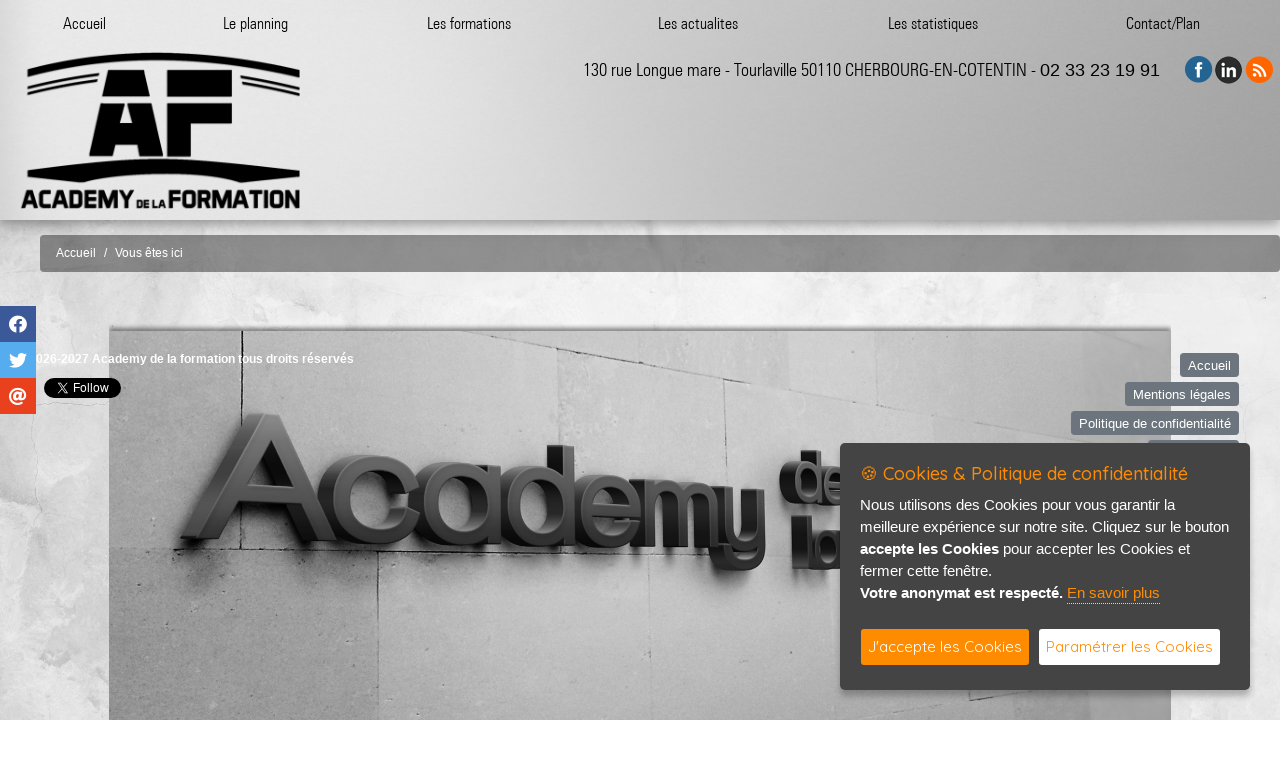

--- FILE ---
content_type: text/html; charset=ISO-8859-1
request_url: https://depformation.com/index.php?lien=12&slien=47&lg=1
body_size: 10611
content:

<!DOCTYPE html PUBLIC "-//W3C//DTD HTML 4.01 Transitional//EN"
 "http://www.w3.org/TR/html4/loose.dtd">

<html>

<head prefix=
    "og: http://ogp.me/ns# 
     fb: http://ogp.me/ns/fb# 
     product: http://ogp.me/ns/product#">
	 
<title> - Academy de la formation centre securite cherbourg prevention travail habilitation ssiap sauveteur secourisme sst prap evacuation epi esi habilitation electrique et mecanique apr francaise sia apr contractor self defense stage de tir secourisme de combat medic CACES conduite engin travaux en hauteur et port du harnais depformation</title>

<meta http-equiv="Content-Type" content="text/html; charset=iso-8859-1">
<meta http-equiv="X-UA-Compatible" content="IE=edge,chrome=1">
<meta name="viewport" content="width=device-width, initial-scale=1">
<link rel="shortcut icon" href="design/999/favicon.png" />

<meta property="og:type" content="website" />
			<meta property="og:title" content=" - Academy de la formation centre securite cherbourg prevention travail habilitation ssiap sauveteur secourisme sst prap evacuation epi esi habilitation electrique et mecanique apr francaise sia apr contractor self defense stage de tir secourisme de combat medic CACES conduite engin travaux en hauteur et port du harnais depformation" />
			<meta property="og:url" content="https://depformation.com/index.php?lien=12&slien=47&lg=1" />
			<meta property="og:description" content="dep centre de formation academy cherbourg prevention recyclage en securite de la personne ou de l'en" />
			<meta property="og:locale" content="fr_FR" />
			<meta property="og:site_name" content=" - Academy de la formation centre securite cherbourg prevention travail habilitation ssiap sauveteur secourisme sst prap evacuation epi esi habilitation electrique et mecanique apr francaise sia apr contractor self defense stage de tir secourisme de combat medic CACES conduite engin travaux en hauteur et port du harnais depformation" />
			<meta name="twitter:card" content="summary_large_image" />
			<meta name="twitter:title" content=" - Academy de la formation centre securite cherbourg prevention travail habilitation ssiap sauveteur secourisme sst prap evacuation epi esi habilitation electrique et mecanique apr francaise sia apr contractor self defense stage de tir secourisme de combat medic CACES conduite engin travaux en hauteur et port du harnais depformation" />
			<meta name="twitter:description" content="dep centre de formation academy cherbourg prevention recyclage en securite de la personne ou de l'en" />
			<meta name="twitter:image" content="" />
			<meta name="twitter:url" content="https://depformation.com/index.php?lien=12&slien=47&lg=1" />
<meta name="description" content="dep centre de formation academy cherbourg prevention recyclage en securite de la personne ou de l'entreprise incendie ssiap manutention self defense stage de tir en republique tcheque apr medic sauveteur secourisme CACES conduite engin  sst geste et posture echafaudage amiante prap">
<meta name="keywords" content="dep centre de formation cherbourg securite prevention travail habilitation ssiap CACES conduite engin sauveteur sst secourisme prap evacuation epi esi habilitation electrique et mecanique apr francaise sia apr contractor self defense stage de tir secourisme de combat medic travaux en hauteur et port du harnais">
<meta name="subject" content="dep centre de formation cherbourg apse CACES conduite engin palpation apr sia contractor ssiap 1 epi esi evacuation port de l'appareil respiratoire isolant epi esi habilitation electrique ho bo hov be bs br bc cqp aps recyclage">
<meta name="audience" content="general">
<meta name="classification" content="Academy de la formation prevention recyclage en securite de la personne ou de l'entreprise incendie ssiap manutention self defense stage de tir en republique tcheque apr medic geste et posture echafaudage amiante prap CACES conduite engin ">
<meta name="copyright" content="Academy de la Formation - Dep Formation tous droits réservés">
<meta name="expires" content="never">
<meta name="robots" content="follow">
<meta name="rating" content="general">
<meta name="language" content="">



<!-- JQUERY-->
	<script src="js/jquery-1.12.1.min.js" type="text/javascript"></script>

<!-- Barre Share -->
		<link href="modules/barreshare/css/super-sidebar.css" type="text/css" rel="stylesheet">
	
	<link href="modules/barreshare/font-awesome/css/all.min.css" type="text/css" rel="stylesheet">
	<script src="modules/barreshare/js/jquery-3.4.1.min.js" type="text/javascript"></script>
	<script src="modules/barreshare/js/velocity.min.js" type="text/javascript"></script>
	
	<script src="modules/barreshare/js/jquery.super-sidebar.js" type="text/javascript"></script>	


<!-- Lightbox -->
<link rel="stylesheet" type="text/css" href="modules/lightbox/css/lightcase.css">
<script type="text/javascript" src="modules/lightbox/js/lightcase.js"></script>
<script type="text/javascript" src="js/jquery.events.touch.min.js"></script>

<script type="text/javascript">
	jQuery(document).ready(function($) {
		$('a[data-rel^=lightcase]').lightcase({
			transition: 'fadeInline',
			showSequenceInfo: true,
			showTitle: true,
			swipe: true,
			slideshow: false,
			maxWidth: '95%',
			maxHeight: null,
			forceWidth: false,
			forceHeight: false,
			speedIn: '100',
			speedOut: '80'
			
		});
		$('.galerie, .lightfancygal, .light').lightcase({
			transition: 'fadeInline',
			showSequenceInfo: false,
			showTitle: false,
			swipe: true
		});
		$('.texteopen').lightcase({
			transition: 'fadeInline',
			showSequenceInfo: false,
			showTitle: false,
			swipe: true
		});
	});
</script>

<!-- Range cursor form -->
<link href='modules/range/css/jquery.range.css' rel='stylesheet' />
<script type="text/javascript" src='modules/range/js/jquery.range.js'></script>

<!-- Bootstrap CSS -->
    <link rel="stylesheet" href="modules/bootstrap/css/bootstrap.css">
	<link rel='stylesheet' href='https://cdnjs.cloudflare.com/ajax/libs/bootstrap-select/1.6.2/css/bootstrap-select.min.css'>
    <link rel="stylesheet" href="modules/bootstrap/flags/css/flag-icon.min.css">


<style type="text/css">
	<!--
.tabpro {
	border: solid 1px #FFFFFF;
}

.tabligne {
	border: 0px 0px 0px 0px;
}
	-->
</style><link rel="stylesheet" href="css/espritsite.css" type="text/css">

	
<!-- JQUERY -->
	<script src="js/jquery.cookie.js"></script>


<!-- Menu new -->
	<link rel="stylesheet" type="text/css" media="all" href="modules/menu-new/css/webslidemenu.css" />
<link rel="stylesheet" href="modules/menu-new/css/font-awesome.min.css" />
	
<!-- Fonctions de bases -->
	<!-- Fonctions Diverses -->	
	<script type="text/javascript">
	// Fade de l'affichage principal au chargement
		$(function(){
			$( "#principal" ).hide();
			$( "#principal" ).fadeIn( 1800 );
		});
		
	// Hover Rebond de 4px
		$(document).ready(function () {
			$(".anime-link").mouseover(function() {
				var e = this;
				$(e).stop().animate({ marginTop: "-4px" }, 250, function() { $(e).animate({ marginTop: "-2px" }, 250); });
			});
			$(".anime-link").mouseout(function() {
				var e = this;
				$(e).stop().animate({ marginTop: "3px" }, 250, function() { $(e).animate({ marginTop: "0px" }, 250); });
			});
		});	
		
	// Hover Rebond de 8px
		$(document).ready(function () {
			$(".anime-link-large").mouseover(function() {
				var e = this;
				$(e).stop().animate({ marginTop: "-8px" }, 250, function() { $(e).animate({ marginTop: "-4px" }, 250); });
			});
			$(".anime-link-large").mouseout(function() {
				var e = this;
				$(e).stop().animate({ marginTop: "5px" }, 250, function() { $(e).animate({ marginTop: "0px" }, 250); });
			});
		});
		
	// Hover Rebond de 20px
		$(document).ready(function () {
			$(".anime-link-20").mouseover(function() {
				var e = this;
				$(e).stop().animate({ marginTop: "-20px" }, 250, function() { $(e).animate({ marginTop: "-10px" }, 250); });
			});
			$(".anime-link-20").mouseout(function() {
				var e = this;
				$(e).stop().animate({ marginTop: "15px" }, 250, function() { $(e).animate({ marginTop: "0px" }, 250); });
			});
		});
		
	// Hover Rebond droite de 8px
		$(document).ready(function () {
			$(".anime-link-large-d").mouseover(function() {
				var e = this;
				$(e).stop().animate({ marginLeft: "35px" }, 250, function() { $(e).animate({ marginLeft: "30px" }, 250); });
			});
			$(".anime-link-large-d").mouseout(function() {
				var e = this;
				$(e).stop().animate({ marginLeft: "15px" }, 250, function() { $(e).animate({ marginLeft: "20px" }, 250); });
			});
		});
		
	// Faire clignoter un element	
		$(document).ready(function(){
		  blink();
		});
	   
		function blink(){
		  $(".clignotement").animate({opacity:0.3},1000).animate({opacity:1}, 1000);
		  var cligno = setTimeout("blink()",2000);
		}
		
	// DÃ©sactivation du scroll sur street view modules/formulaire/map.php
	  $( document ).ready(function() {

			$('.google_street').mouseleave(function(e) {
				$('#iframestreetview').css("pointer-events", "none"); 
			});

			$('.google_street').click(function(e) {
				$('#iframestreetview').css("pointer-events", "auto");
			});

	  });
		
	</script>

	
   	<style type="text/css">
		#principal {
			display: none;
		}
	</style>
	
	<script>
		/* Position automatique du menu (pb d'actualisation) >> position manuelle
			var positionElementInPage = $('#menunew').offset().top;
			$( window ).resize(function() {
				positionElementInPage = $('#menunew').offset().top;
			});
		*/
		// Position du menu Ã  partir du haut (manuelle) - dÃ©clanchement de la fixation en px
		positionElementInPage = '170';
		
		$(window).scroll(
			function() {
				if ($(window).scrollTop() > positionElementInPage) {
					// fixed
					$('#menunew').addClass("fixedTop");
					$('#fond_headid').addClass("fond_head_scroll");
				} else {
					// unfixed
					$('#menunew').removeClass("fixedTop");
					$('#fond_headid').removeClass("fond_head_scroll");
				}
			}
		 
		  );
	</script>	
	
<!-- Font Awesome -->
	<link type="text/css" href="css/fonts/fontawesome/font-awesome.min.css" rel="stylesheet" />
	
	
<!-- Fancy Master -->
	<link href='modules/fancymaster/css/jquery.fancybox.css' rel='stylesheet' />
<script type="text/javascript" src='modules/fancymaster/js/jquery.fancybox.js'></script>
	
<!-- INFO BULLE 100% COMPATIBLE-->
	<script type="text/javascript" src="js/gfbulle.js"></script>	

	
<!-- Module ui -->
	<link type="text/css" href="css/theme-blacktie/jquery-ui.min.css" rel="stylesheet" />	
	<script type="text/javascript" src="css/theme-blacktie/jquery-ui.min.js"></script>
	<script type="text/javascript">
		$(function(){

			// Accordion
			$("#accordion").accordion({ header: "h3" });

			// Tabs
			$('#tabs').tabs({
				select: function(event, ui) {
			        var url = $.data(ui.tab, 'load.tabs');
			        if( url ) {
			            location.href = url;
			            return false;
			        }
			        return true;
			    }
			});


			// Dialog			
			$('#dialog').dialog({
				autoOpen: false,
				width: 600,
				buttons: {
					"Ok": function() { 
						$(this).dialog("close"); 
					}, 
					"Cancel": function() { 
						$(this).dialog("close"); 
					} 
				}
			});
			
			// Dialog Link
			$('#dialog_link').click(function(){
				$('#dialog').dialog('open');
				return false;
			});

			// Datepicker
			$('.datepicker').datepicker({
				inline: true,
				dateFormat: 'dd/mm/yy',
				timeText: 'Heure',
				hourText: 'Heure',
				minuteText: 'Minute',
				secondText: 'Seconde',
				currentText: 'Maintenant',
				closeText: 'Ok',
				hourGrid: 4,
				minuteGrid: 10,
				stepMinute: 10
			});
			
			// Datepicker en francais
			$.datepicker.regional['fr'] = {
				prevText: '< Précédent.',
				nextText: 'Suivant >',
				monthNames: ['Janvier','Février','Mars','Avril','Mai','Juin',
				'Juillet','Août','Septembre','Octobre','Novembre','Décembre'],
				monthNamesShort: ['Jan','Fév','Mar','Avr','Mai','Jun',
				'Jui','Aou','Sep','Oct','Nov','Déc'],
				dayNames: ['Dimanche','Lundi','Mardi','Mercredi','Jeudi','Vendredi','Samedi'],
				dayNamesShort: ['Dim','Lun','Mar','Mer','Jeu','Ven','Sam'],
				dayNamesMin: ['Di','Lu','Ma','Me','Je','Ve','Sa'],
				weekHeader: 'We',
				firstDay: 1,
				isRTL: false,
				showMonthAfterYear: false,
			};
			$.datepicker.setDefaults($.datepicker.regional['fr']);

			
			// Slider
			$('#slider').slider({
				range: true,
				values: [17, 67]
			});
			
			// Progressbar
			$("#progressbar").progressbar({
				value: 20 
			});
			
			//hover states on the static widgets
			$('#dialog_link, ul#icons li').hover(
				function() { $(this).addClass('ui-state-hover'); }, 
				function() { $(this).removeClass('ui-state-hover'); }
			);
			
			// Button
			$(".bt_ui, #button, .button, .buttonp").button();
			$(".button_over, .button_over10, .button_over12, .button_over14, .button_over16").button();
			$(".button8, .button9, .button10, .button11, .button12, .button13, .button14, .button15, .button16, .button17, .button18, .button22").button();

			$("a.button_over, a.button_over12, a.button_over14, a.button_over16").addClass('ui-state-active');
			$('a.button_over, a.button_over12, a.button_over14, a.button_over16').mouseover(function(){	$(this).removeClass('ui-state-active');	}).mouseout(function(){	$(this).addClass('ui-state-active'); });
			
			$("a.button_disable, a.button_disable12, a.button_disable14, a.button_disable16").addClass('ui-state-disabled');
			$('a.button_disable, a.button_disable12, a.button_disable14, a.button_disable16').mouseover(function(){ $(this).removeClass('ui-state-disabled'); }).mouseout(function(){ $(this).addClass('ui-state-disabled'); });
			
			$( ".but_typeaff_liste" ).button({ icons: { primary: "ui-icon-grip-solid-horizontal" }, text: true });
			$( ".but_typeaff_grille" ).button({ icons: { primary: "ui-icon-contact" }, text: true });
			
			$( ".but_typeaff_liste_actif" ).button({ icons: { primary: "ui-icon-grip-solid-horizontal" }, text: true });
			$( ".but_typeaff_grille_actif" ).button({ icons: { primary: "ui-icon-contact" }, text: true });
			$( ".but_typeaff_liste_actif" ).addClass('ui-state-active');
			$( ".but_typeaff_liste_actif" ).mouseover(function(){	$(this).removeClass('ui-state-active');	}).mouseout(function(){	$(this).addClass('ui-state-active'); });
			$( ".but_typeaff_grille_actif" ).addClass('ui-state-active');
			$( ".but_typeaff_grille_actif" ).mouseover(function(){	$(this).removeClass('ui-state-active');	}).mouseout(function(){	$(this).addClass('ui-state-active'); });

		
		});
	</script>
	<style type="text/css">
		.buttonp { font-size:10px; color:#FFFFFF; }
		.bt_ui, #button, .button { font-size:12px; }
		.button8 { font-size:8px; }	.button9 { font-size:9px; }	.button10 { font-size:10px; } .button11 { font-size:11px; }	.button12 { font-size:12px; } .button13 { font-size:13px; } .button14 { font-size:14px; } .button15 { font-size:15px; }
		.button16 { font-size:16px; } .button17 { font-size:17px; } .button18 { font-size:18px; } .button22 { font-size:22px; }
		.button_over { font-size:12px; } .button_over10 { font-size:10px; } .button_over12 { font-size:12px; } .button_over14 { font-size:14px; } .button_over16 { font-size:16px; }
		.size10 { font-size:10px; }	.size11 { font-size:10px; }	.size12 { font-size:12px; } .size14 { font-size:14px; } .size16 { font-size:16px; } .size18 { font-size:18px; }
		.size13 { font-size:13px; }	.size15 { font-size:15px; }	.size17 { font-size:17px; } .size19 { font-size:19px; } .size20 { font-size:20px; } .size21 { font-size:21px; }
		.ui-datepicker { font-size: 12px !important; } 
	</style>

<!-- Background -->


	<script type="text/javascript" src="modules/vegas/jquery.vegas.js"></script>
	<link rel="stylesheet" type="text/css" href="modules/vegas/jquery.vegas.css" />
	<script type="text/javascript">
	$(function() {
		$.vegas({
			src:'/design/999/fond_beton.jpg',
			fade:3000
		});
		/*
		$.vegas('overlay', {
			src:'/css/vegas-overlays/01.png',
			opacity:0.1
		});
		*/
	});
	</script>

<!-- Mosaique -->
		<link rel="stylesheet" type="text/css" href="modules/mosaique/css/grid-accordion.min.css" />
		<link rel="stylesheet" type="text/css" href="modules/mosaique/css/grid-accordion-resp.css" />
		<link href='https://fonts.googleapis.com/css?family=Open+Sans:400,600' rel='stylesheet' type='text/css'>

		
		
		<script type="text/javascript" src="modules/mosaique/js/jquery.gridAccordion.min.js"></script>
		<script type="text/javascript">
			jQuery(document).ready(function($) {
				// instantiate the accordion
				$('').gridAccordion({
					width: "100%",
					height: 700,
					responsiveMode: 'auto',
					openedPanelWidth: 'auto',
					openedPanelHeight: 'auto',
					closePanelsOnMouseOut: false,
					autoplay: false,
					mouseWheel: false,
					openPanelOn: 'click',
					touchSwipe: false,
					openPanelDuration: 400
				});

				// change the responsive mode
				$('.controls a').click(function(event) {
					event.preventDefault();

					if ($(this).hasClass('auto')) {
						// change the responsive mode to 'auto' and remove the 'custom-responsive' class
						$('').removeClass('custom-responsive');
						$('').gridAccordion('responsiveMode', 'auto');

						// change the arrows' visibility
						$('.auto-arrow').show();
						$('.custom-arrow').hide();
					} else if ($(this).hasClass('custom')) {
						// change the responsive mode to 'custom' and add the 'custom-responsive' 
						// class in order to use it as a reference in the CSS code
						$('').addClass('custom-responsive');
						$('').gridAccordion('responsiveMode', 'custom');

						// change the arrows' visibility
						$('.custom-arrow').show();
						$('.auto-arrow').hide();
					}
				});
			});
		</script>

<!-- Cookieconsent -->
    <script type="text/javascript" src="modules/cookiergpd/cookiergpd.js"></script>
    <script type="text/javascript">
    var options = {
		cookieTypes: [

			{
				type: 'Analytics',
				value: 'analytics',
				description: 'Cookies servant à l&#039;analyse du trafic sur notre site, votre anonymat est respecté, il n&#039;y a aucun stockage d&#039;adresse IP.'
			}
		],
        title: '&#x1F36A; Cookies & Politique de confidentialité',
        message: 'Nous utilisons des Cookies pour vous garantir la meilleure expérience sur notre site. Cliquez sur le bouton <b>accepte les Cookies</b> pour accepter les Cookies et fermer cette fenêtre.<br /><b>Votre anonymat est respecté.</b>',
        delay: 600,
        expires: 1,
        link: '#privacy',
        onAccept: function(){
            var myPreferences = $.fn.ihavecookies.cookie();
            console.log('Les paramètres sont enregistrés...');
            console.log(myPreferences);
        },
        uncheckBoxes: true,
        acceptBtnLabel: 'J&#039;accepte les Cookies',
		advancedBtnLabel: 'Paramétrer les Cookies',
        moreInfoLabel: 'En savoir plus',
		link: 'index.php?lien=pc',
        cookieTypesTitle: 'Selectionnez les Cookies que vous voulez accepter',
        fixedCookieTypeLabel: 'Essentiel',
        fixedCookieTypeDesc: 'Cookies essentiels au bon fonctionnement du site internet.'
    }

    $(document).ready(function() {
        $('body').ihavecookies(options);

        /*if ($.fn.ihavecookies.preference('marketing') === true) {
            console.log('This should run because marketing is accepted.');
        }*/

        $('#ihavecookiesBtn').on('click', function(){
            $('body').ihavecookies(options, 'reinit');
        });
    });

    </script>
    <link href="https://fonts.googleapis.com/css?family=Roboto+Slab|Quicksand:400,500" rel="stylesheet">
    <link href="modules/cookiergpd/cookiergpd.css" rel="stylesheet">



<!-- Calendrier -->
        <link href='modules/calendrier/fullcalendar/fullcalendar.css' rel='stylesheet' />
        <link href='modules/calendrier/fullcalendar/fullcalendar.print.css' rel='stylesheet' media='print' />
        <script type="text/javascript" src='modules/calendrier/fullcalendar/fullcalendar.min.js'></script>
		


<!-- CSS ESPRITSITE -->
	<link type="text/css" href="css/media.css" rel="stylesheet" />
	
<!-- CSS PERSO ESPRITSITE -->

<style type="text/css">


body {
	/*background-color: #FFFFFF;*/
	font-family:verdana;
}


#head {
	/*background-color: #FFFFFF;*/
	position: relative;
	margin:0px;
	padding:0px;
}

/*
#head .container-head-perso {
	width: 100%;
	height: 180px;
	/*background:url(design/999/fond_head.png) no-repeat center;*/
	/*background-size: 100% 200px;*/
	/*
	background-position: 50% 50%;
	background: rgba(40, 40, 40, 0.2);
	.filter:progid:DXImageTransform.Microsoft.gradient(startColorstr=#ccFFFFFF, endColorstr=#ccFFFFFF);
	filter:progid:DXImageTransform.Microsoft.gradient(startColorstr=#ccFFFFFF, endColorstr=#ccFFFFFF)\9;
}
*/

#head .recherche-container {
	z-index: 1000001;
	right: 0px;
	top: 0px;
	padding:6px 8px 7px 8px;
	background: rgba(40, 40, 40, 0.7);
	.filter:progid:DXImageTransform.Microsoft.gradient(startColorstr=#ccFFFFFF, endColorstr=#ccFFFFFF);
	filter:progid:DXImageTransform.Microsoft.gradient(startColorstr=#ccFFFFFF, endColorstr=#ccFFFFFF)\9;
}

.rond {
	border-radius:          0px 0px 3px 3px;
	-moz-border-radius:     0px 0px 3px 3px;
	-webkit-border-radius:  0px 0px 3px 3px;	
}

#head .fond_head {
	position: absolute;
	padding:0px;
	z-index: 998;
	width:100%;
	background:url(design/999/fond_head.jpg) no-repeat center;
	background-size: 100% 100%;
	background-position: 50% 0%;
	/*background: rgba(255, 255, 255, 0.7);
	.filter:progid:DXImageTransform.Microsoft.gradient(startColorstr=#ccFFFFFF, endColorstr=#ccFFFFFF);
	filter:progid:DXImageTransform.Microsoft.gradient(startColorstr=#ccFFFFFF, endColorstr=#ccFFFFFF)\9;*/
	box-shadow: 0 4px 8px 0 rgba(0, 0, 0, 0.2), 0 6px 20px 0 rgba(0, 0, 0, 0.19);
}

#head .perso_head {
	position: relative;
	margin: 0px auto 0px auto; /* centre le contenu */
	width: 100%;
}

#head .logo_aff {
	position: absolute;
	padding:0px;
	z-index: 999;
}

#head .logo2_aff {
	position: absolute;
	padding:0px;
	z-index: 999;
}

#head .info_head {
	position: absolute;
	padding:0px;
	z-index: 999;
	color:#000;
	font-size: 18px;
	font-family: Zurichlight;
}

#head .info_head a {
	color:#000;	
}

#head .menu_langue {
	position: absolute;
	padding:0px;
}

#head .menu-new-container {
	position: relative;
	margin: 0px auto 0px auto; /* centre le contenu */
	max-width: 1260px;
}

#head .menu-new {
	display: block;
	position: absolute;
	z-index: 999;
}

#head .menu-new {
	right:0px;
	transition:0.3s;
	margin: 60px 0px 0px 0px;
	height: 48px;
}
	.fixedTop{
		background: rgba(255, 255, 255, 0.95);
		.filter:progid:DXImageTransform.Microsoft.gradient(startColorstr=#ccFFFFFF, endColorstr=#ccFFFFFF);
		filter:progid:DXImageTransform.Microsoft.gradient(startColorstr=#ccFFFFFF, endColorstr=#ccFFFFFF)\9;
		box-shadow: 0 4px 8px 0 rgba(0, 0, 0, 0.2), 0 6px 20px 0 rgba(0, 0, 0, 0.19);
		transition:0.3s;
		position: fixed!important;
		top:-5px!important;
		margin: 0px 0px 0px 0px!important;
		width: 100%!important;
		margin-left: auto!important;
		margin-right: auto!important;
	}
	
	.fond_head_scroll {
		position: absolute;
		padding:0px;
		z-index: 999;
		width:100%;
		height:48px;
		background: rgba(255, 255, 255, 0.0);
		.filter:progid:DXImageTransform.Microsoft.gradient(startColorstr=#ccFFFFFF, endColorstr=#ccFFFFFF);
		filter:progid:DXImageTransform.Microsoft.gradient(startColorstr=#ccFFFFFF, endColorstr=#ccFFFFFF)\9;
	}

#foot {
	height: 600px;
	position: fixed;
	left: 0;
	bottom: -600px;
	background:url(design/999/fond_foot.png) no-repeat center;
	background-size: 100% auto;
	background-position: 50% 0px;
	margin: 30px 0px 0px 0px;
	/*background: rgba(0, 0, 0, 0.5);
	.filter:progid:DXImageTransform.Microsoft.gradient(startColorstr=#ccFFFFFF, endColorstr=#ccFFFFFF);
	filter:progid:DXImageTransform.Microsoft.gradient(startColorstr=#ccFFFFFF, endColorstr=#ccFFFFFF)\9;*/
	padding:0px;
}

.foot {
	padding: 20px 0px 0px 0px;
	padding-bottom:5px;
	/*background: rgba(40, 40, 40, 0.2);
	.filter:progid:DXImageTransform.Microsoft.gradient(startColorstr=#ccFFFFFF, endColorstr=#ccFFFFFF);
	filter:progid:DXImageTransform.Microsoft.gradient(startColorstr=#ccFFFFFF, endColorstr=#ccFFFFFF)\9;*/	
}

#foot .signature-container {
	margin: 0px 0px 0px -63px;
	bottom:15px;
	left: 50%;
	width:126px;
}
#foot .div-cls {
	margin-top:330px;
}

/* Marge Barre Share */
	.main-bg {
		padding-left:40px;
	}

.calendrier {
	margin: 0px auto 0px auto; /* centre le contenu */
	width: 100%;
	max-width: 1000px;
}

.social {
	z-index:999;	
}

.wall {
	margin-top:30px;
	margin-bottom:20px;
}
.pleine_page_container {
	padding: 0px 0px 40px 0px;
}

.pleine_page {
	position: relative;
	margin: 0px auto 0px auto; /* centre le contenu */
	width:90%;
	height:62vh; /* hauteur du vide */
	
}

.pleine_page .fleche_bas {
	display: block;
	position: absolute;
	left:0px;
	right:0px;
	bottom:20px;
	cursor: pointer;
	
}




/* Redacteur config fond texte 

.reda_texte2, .reda_texte1, .reda_texte3, .reda_texte5, .reda_galerie5 {
	background-color:#E9ECEF;
	border-radius:          4px 4px 4px 4px;
	-moz-border-radius:     4px 4px 4px 4px;
	-webkit-border-radius:  4px 4px 4px 4px;
}
.champ_texte2, .champ_texte1, .champ_texte3, .champ_texte5 {
	padding:20px;
}
*/


/* Fil d'ariane */
.fildariane_conteneur .logo_principal img {
	width: 200px;
}
.fildariane_conteneur .logo_principal {
	margin: 0px 20px 0px 0px;
	vertical-align: top;
}
.fildariane_conteneur .item, .fildariane_conteneur .suite {
	vertical-align: top;
}
.fildariane_conteneur .item_interieur {
	padding: 3px 0px 0px 0px;
}
.fildariane_conteneur .suite {
	padding: 1px 0px 0px 0px;
}
.fildariane_conteneur .item_interieur_txt {
	padding: 0px 0px 0px 0px;
}

/* Formulaire recherche de véhicule */
.titre-div {
	width: 80%;
	background-color:#686868;
	color:#ffffff;
	font-size: 14px;
	font-family: Arial;
	padding: 5px 0px 5px 10px;
	margin: 5px 20px 5px 0px;
	font-weight: bold;
	border-radius:          3px 3px 3px 3px;
	-moz-border-radius:     3px 3px 3px 3px;
	-webkit-border-radius:  3px 3px 3px 3px;
}


		/* Ecran +1260px @media all and (min-width: 1280px) */
		@media all and (min-width: 1586px) {
			
			#head {
				height:230px;
			}
			#head .fond_head {
				height:220px;
			}
			#head .menu-new {
				width: 1200px;
				margin: 90px 0px 0px 0px;
			}
			
			.tranbg > .wsdownmenu-list > li > a {
				font-size:20px;
			}
			
			#head .logo2_aff {
				top:49px;
				left:395px;
			}
			
			#head .logo2_aff img {
				width:140px;
			}
			
			#head .logo_aff {
				top:10px;
				left: 20px;;
			}
			
			#head .logo_aff img {
				width:350px;
			}

			#head .info_head {
				right: 10px;
				padding-right:110px;
				top: 10px;
			}

			#head .social-container {
				right: 20px;
				padding-top: 1px;
			}
			#head .menu_langue {
				top:0px;
				right: 10%;
			}


		}

		/* Ecran +1260px @media all and (min-width: 1280px) */
		@media all and (min-width: 1320px) and (max-width: 1585px) {
			
			#head {
				height:280px;
			}
			#head .fond_head {
				height:270px;
			}
			#head .menu-new {
				width: 100%;
				margin: 220px 0px 0px 0px;
			}
			
			
			.tranbg > .wsdownmenu-list > li > a {
				font-size:20px;
			}
			
			#head .logo2_aff {
				top:49px;
				left:395px;
			}
			
			#head .logo2_aff img {
				width:140px;
			}
			
			#head .logo_aff {
				top:10px;
				left: 20px;;
			}
			
			#head .logo_aff img {
				width:370px;
			}

			#head .info_head {
				right: 10px;
				padding-right:110px;
				top: 10px;
			}

			#head .social-container {
				right: 20px;
				padding-top: 1px;
			}
			#head .menu_langue {
				top:0px;
				right: 10%;
			}

		}

		/* Ecran +700px @media all and (max-width: 1279px) */
		@media all and (min-width: 1030px) and (max-width: 1319px) {
			#head {
				height:230px;
			}
			#head .fond_head {
				height:220px;
			}
			#head .menu-new {
				width: 100%;
				margin: 0px 0px 0px 0px;
			}
			
			.tranbg > .wsdownmenu-list > li > a {
				font-size:16px;
			}
			
			#head .logo2_aff {
				top:49px;
				left:395px;
			}
			
			#head .logo2_aff img {
				width:140px;
			}
			
			#head .logo_aff {
				top:52px;
				left: 20px;;
			}
			
			#head .logo_aff img {
				width:280px;
			}

			#head .info_head {
				right: 10px;
				padding-right:110px;
				top: 60px;
			}

			#head .social-container {
				right: 5px;
				padding-top: 52px;
			}
			#head .menu_langue {
				top:0px;
				right: 0px;
			}

			#foot {
				height: 450px;
				bottom: -450px;
				background-size: auto 450px;
				background-position: 50% 50%;
			}
			#foot .div-cls {
				margin-top:230px;
			}			

		}

		@media all and (min-width: 791px) and (max-width: 1029px) {
			
			#head {
				height:230px;
			}
			#head .fond_head {
				height:220px;
			}
			#head .menu-new {
				width: 100%;
				margin: -5px 0px 0px 0px;
			}

			#head .logo2_aff {
				top:87px;
				left:335px;
			}
			
			#head .logo2_aff img {
				width:120px;
			}
			
			#head .logo_aff {
				top:65px;
				left:10px;
			}
			
			#head .logo_aff img {
				width: 260px;
			}
			
			#head .info_head {
				width:350px;
				text-align:right;
				right: 15px;
				padding-right:0px;
				top: 105px;
			}
			
			#head .social-container {
				right: 0px;
				padding-top: 62px;
			}
			#foot {
				height: 350px;
				bottom: -350px;
				background-size: auto 350px;
				background-position: 50% 50%;
			}
			#foot .div-cls {
				margin-top:150px;
			}
		}


		/* Passage menu mobile */
		@media all and (min-width: 640px) and (max-width: 790px) {
			
			#head {
				height:230px;
			}
			#head .fond_head {
				height:220px;
			}
			#head .menu-new {
				width: 100%;
				margin: -5px 0px 0px 0px;
			}

			#head .logo2_aff {
				top:87px;
				left:335px;
			}
			
			#head .logo2_aff img {
				width:120px;
			}
			
			#head .logo_aff {
				top:65px;
				left:10px;
			}
			
			#head .logo_aff img {
				width: 260px;
			}

			#head .info_head {
				width:350px;
				text-align:right;
				right: 15px;
				padding-right:0px;
				top: 135px;
			}

			#head .info_head img {
				width: 190px;
			}
			
			#head .social-container {
				right: 10px;
				padding-top: 65px;
			}
			#head .menu_langue {
				top:240px;
				right: 0px;
			}
			
			#foot {
				height: 350px;
				bottom: -350px;
				background-size: auto 350px;
				background-position: 50% 50%;
			}
			#foot .div-cls {
				margin-top:150px;
			}
		}
		

		/* Ecran -700px @media all and (max-width: 639px) */
		@media all and (max-width: 639px) {
			
			#head {
				height:290px;
			}
			#head .fond_head {
				height:280px;
			}
			
			#head .menu-new {
				transition:0.3s;
				width: 100%;
				margin: -5px 0px 0px 0px;
				background: none;
			}
			
			#head .logo2_aff {
				top:168px;
				right:10px;
			}
			
			#head .logo2_aff img {
				width:120px;
			}
			
			#head .logo_aff {
				top:65px;
				left:10px;
				right:0px;
			}
			
			#head .logo_aff img {
				width: 270px;
			}

			#head .info_head {
				width:350px;
				text-align:right;
				right: 10px;
				padding-right:0px;
				top:235px;
			}

			#head .info_head img {
				width: 200px;
			}
			
			#head .menu_langue {
				top:240px;
				right: 0px;
			}
			
			#foot {
				height: 350px;
				bottom: -350px;
				background-size: auto 350px;
				background-position: 50% 50%;
			}
			#foot .div-cls {
				margin-top:120px;
			}
		}
		
		@media all and (max-width: 500px) {
		
			.slider_accueil {

				display:none;
			
			}
			
			.fc-button-today {
				display:none;
			}
			.fc-button {
				padding:0;
			}
			
			
			#head {
				height:290px;
			}
			#head .fond_head {
				height:280px;
			}
			
			#head .info_head {
				width:300px;
				font-size:16px;
				right:5px;
				top:240px;
			}
			
			#foot {
				height: 350px;
				bottom: -350px;
				background-size: auto 450px;
				background-position: 100% 0%;
			}
			#foot .div-cls {
				margin-top:120px;
			}
			
		/*	#head {
				width: 100%;
				height: 350px;
				background-image: url("design/999/slider_accueil/macon_automobiles-1.jpg");
				background-size: auto 350px;
				background-position: 65% 50%;
			} */
		
		}
		
		
		
		/* Désactivation du Fixtop du menu en cas de long menu */
		@media all and (max-width: 1029px) {

			#head .menu-new {
				width: 100%;
				margin: -3px 0px 0px 0px;
				padding-left:10px;
				padding-right:10px;
				background: none;
				box-shadow:none;
			}


			.fixedTop{
				background: none;
				box-shadow: none;
				transition:0.3s;
				position: absolute!important;
				top:0px!important;
				margin-left: auto!important;
				margin-right: auto!important;
			}
			
			.fond_head_scroll {
				position: absolute;
				padding:0px;
				z-index: 999;
				background: none;
			}

			
			.tranbg > .wsdownmenu-list > li > a { /* Font-resize menu */
				font-size:20px;
				color: #000!important;
				text-shadow:none;
			}
			.wsdownmenu-list > li > a { /* Font-resize menu */
				font-size:20px;
				color: #000!important;
				text-shadow:none;
			}
			.wsdownmenu { /* Font-resize menu au click */
				font-size:20px;	
			}
		
		}
		
		
		

#main .page img {
	max-width:98%;
	height:auto;
}

		
#head .social-container {
	top: -1px; /* Calage vertical */
}

#main {
	/*background-color: #FFFFFF;*/
	margin:0px;
	padding:0px;
}

.main-bg {
//	margin-bottom:50px;
}


#principal {
	margin:0px;
	padding:0px;
}

.liste_produits .vignette .link_designation {
	color:#000000;
}
.liste_produits .vignette_liste .link_designation {
	color:#000000;
}
</style>
<!-- CSS ESPRITSITE REDACTEUR -->
	<link type="text/css" href="css/medias_redacteur.css" rel="stylesheet" />

	
<!-- Multislider -->
	<script type="text/javascript" src="js/jquery.easing.min.js"></script>
	<!-- Base style sheet -->
<link rel="stylesheet" href="modules/multislider/css/masterslider.css" />

<!-- Skins -->
<link rel="stylesheet" href="modules/multislider/skins/light-5/style.css" />
<link rel="stylesheet" href="modules/multislider/skins/light-2/style.css" />
<link rel="stylesheet" href="modules/multislider/skins/default/style.css" />


<link href='https://fonts.googleapis.com/css?family=Lato:100,300,400,700,900' rel='stylesheet' type='text/css'>

<!-- MasterSlider main JS file -->
<script src="modules/multislider/js/masterslider.min.js"></script>		<!-- Gallery Slider Module rÃ©dacteur -->
	<link rel="stylesheet" href="modules/multislider/css/gallery/ms-gallery-style.css" />	

	
<!-- Ecommerce -->
		
	
<!-- Wall -->
	    <link media="screen,projection" rel="stylesheet" type="text/css" href="modules/wall/css/imgrid.css">
    <link media="screen,projection" rel="stylesheet" type="text/css" href="modules/wall/css/imgrid.hover.css">
	
<!-- Foot fix -->
	<script type="text/javascript">  
// Window load event used just in case window height is dependant upon images
$(window).bind("load", function() { 
       
       var footerHeight = 0,
           footerTop = 0,
           $footer = $("#foot");
           
       positionFooter();
       
       function positionFooter() {
       
                footerHeight = $footer.height();
                footerTop = ($(window).scrollTop()+$(window).height()-footerHeight-40)+"px";
       
	   
	   
               if ( ($(document.body).height()+footerHeight) < $(window).height()) {
                   $footer.css({
                        position: "static"
                   }).animate({top: footerTop},2500)
               } else {
                   $footer.css({
                        position: "static"
                   })
               }
	   
	   
               
       }

       $(window)
               .scroll(positionFooter)
               .resize(positionFooter)
               
});
</script>  	
<!-- Bootstrap JS -->	
	<script src="modules/bootstrap/js/bootstrap.min.js" integrity="sha384-wfSDF2E50Y2D1uUdj0O3uMBJnjuUD4Ih7YwaYd1iqfktj0Uod8GCExl3Og8ifwB6" crossorigin="anonymous"></script>


</head>
<body>

	
	<div class="super-sidebar">
		<ul class="sb-bar">
			<li class="sb-b-facebook">
				<a data-share="facebook">
					<div class="sb-icon fab fa-facebook-f"></div>
					<div class="sb-label">Partager sur Facebook</div>
				</a>
			</li>
			<li class="sb-b-twitter">
				<a data-share="twitter">
					<div class="sb-icon fab fa-twitter"></div>
					<div class="sb-label">Partager sur Twitter</div>
				</a>
			</li>
<!--			<li class="sb-b-pinterest">
				<a data-share="pinterest">
					<div class="sb-icon fab fa-pinterest"></div>
					<div class="sb-label">Partager sur Pinterest</div>
				</a>
			</li>
-->
						<li class="sb-b-email">
				<a data-share="email">
					<div class="sb-icon fas fa-at"></div>
					<div class="sb-label">Partager par Email</div>
				</a>
			</li>
		</ul>
	</div>
	<!-- End of sidebar markup code -->

	<!-- Start of sidebar build code -->
	<script type="text/javascript">
		jQuery(document).ready(function() {

			jQuery(".super-sidebar").superSidebar({
				// Main
				position: ["left", "center"],
				offset: [0, 0],
				buttonShape: "square",
				buttonColor: "default",
				buttonOverColor: "default",
				iconColor: "white",
				iconOverColor: "white",
				labelEnabled: true,
				labelColor: "match",
				labelTextColor: "match",
				labelEffect: "slide-out",
				labelAnimate: [400, "easeOutQuad"],
				labelConnected: false,
				sideSpace: false,
				buttonSpace: false,
				labelSpace: false,
				// Other
				showAfterPosition: false,
				barAnimate: [250, "easeOutQuad"],
				hideUnderWidth: false,
				shareTarget: "default"
			});

		});
	</script>
	<div id="principal">

	
			
			<div id="head">
			
			
				<div class="logo_aff"><a href="index.php?lien=1&lg=1" target="_self" title="Accueil"><img src="design/999/logo-academy-de-la-formation.png" border="0"></a></div>
				
				<!--<div class="logo2_aff"><a href="index.php?lien=1&lg=1" target="_self" title="Accueil"><img src="design/999/logo2.png" border="0"></a></div>-->
				
				<div class="info_head">130 rue Longue mare - Tourlaville 50110 CHERBOURG-EN-COTENTIN - <a href="index.php?lien=1&lg=1" target="_self" title="Accueil">02 33 23 19 91</a></div>
			
				<div id="menunewstart"></div>
				<div class="menu-new" id="menunew">
					<div class="menu-new-container">
  <nav class="wsdownmenu clearfix tranbg">
    <ul class="wsdown-mobile wsdownmenu-list">

	
 

				
				
				
		
				<li><a href="?lien=1&lg=1" >Accueil</a>
				
				
				
				
				
				
				
					
				</li>

				
					
	 

				
				
				
		
				<li><a href="?lien=132&lg=1" >Le planning</a>
				
				
				
				
				
				
				
					
				</li>

				
					
	 

				
				
				
		
				<li><a  >Les formations</a>
				
				
				
				
				
				
				
					<ul class="wsdownmenu-submenu"><li><a href="?lien=130&lg=1"><i class="fa fa-angle-right"></i>Sante Securite Entreprise </a></li><li><a href="?lien=131&lg=1"><i class="fa fa-angle-right"></i>Sauveteur Secouriste du Travail </a></li><li><a href="?lien=133&lg=1"><i class="fa fa-angle-right"></i>Conduite des engins - AIPR </a></li><li><a href="?lien=135&lg=1"><i class="fa fa-angle-right"></i>Travaux en hauteur </a></li><li><a href="?lien=136&lg=1"><i class="fa fa-angle-right"></i>Habilitations electriques </a></li><li><a href="?lien=137&lg=1"><i class="fa fa-angle-right"></i>Habilitations mecaniques </a></li><li><a href="?lien=138&lg=1"><i class="fa fa-angle-right"></i>APS </a></li><li><a href="?lien=139&lg=1"><i class="fa fa-angle-right"></i>S.S.I.A.P. </a></li></ul>
				</li>

				
					
	 

				
				
				
		
				<li><a href="?lien=5&lg=1" >Les actualites</a>
				
				
				
				
				
				
				
					
				</li>

				
					
	 

				
				
				
		
				<li><a href="?lien=141&lg=1" >Les statistiques</a>
				
				
				
				
				
				
				
					
				</li>

				
					
	 

				
				
				
		
				<li><a href="?lien=4&lg=1" >Contact/Plan</a>
				
				
				
				
				
				
				
					
				</li>

				
					
	
	

    </ul>
  </nav>

























<script type="text/javascript" src="modules/menu-new/js/webslidemenu.js"></script> 

<script type='text/javascript'>
$(document).ready(function() {
    $(".gry, .blue, .green, .red, .orange, .yellow, .purple, .pink, .whitebg, .tranbg").on("click", function() {
        $(".wsdownmenu")
            .removeClass()
            .addClass('wsdownmenu pm_' + $(this).attr('class') );       
    });
	
	$(".blue-grdt, .gry-grdt, .green-grdt, .red-grdt, .orange-grdt, .yellow-grdt, .purple-grdt, .pink-grdt").on("click", function() {
        $(".wsdownmenu")
            .removeClass()
            .addClass('wsdownmenu pm_' + $(this).attr('class') );       
    });
});
</script> </div>
				</div>
				
				<div id="fond_headid" class="fond_head"></div>
				
				<div class="social"><div class="social-container">	<script type="text/javascript">
	// Hover Rebond de 4px
		$(document).ready(function () {
			$(".anime-link").mouseover(function() {
				var e = this;
				$(e).stop().animate({ marginTop: "-4px" }, 250, function() { $(e).animate({ marginTop: "-2px" }, 250); });
			});
			$(".anime-link").mouseout(function() {
				var e = this;
				$(e).stop().animate({ marginTop: "3px" }, 250, function() { $(e).animate({ marginTop: "0px" }, 250); });
			});
		});
	</script>

<div align="right" style="padding:5px 0px 0px 0px;margin-top:0px;position:absolute;">
	<!--<div style="padding:0px 0px 0px 0px;position:absolute;margin-left:-150px;" class="anime-link"><a href="https://www.instagram.com/" target="_blank" title="Consulter notre compte Instagram"><img src="modules/social/img/in.png" border="0"></a></div>-->
	<!--<div style="padding:0px 0px 0px 0px;position:absolute;margin-left:-120px;" class="anime-link"><a href="https://www.youtube.com/" target="_blank" title="Consulter notre chaine YouTube"><img src="modules/social/img/yt.png" border="0"></a></div>-->
	<div style="padding:0px 0px 0px 0px;position:absolute;margin-left:-90px;" class="anime-link"><a href="https://www.facebook.com/DEPformation" target="_blank" title="Consulter notre page Facebook"><img src="modules/social/img/fk.png" border="0"></a></div>
	<!--<div style="padding:0px 0px 0px 0px;position:absolute;margin-left:-60px;" class="anime-link"><a href="https://twitter.com/DEPformation" target="_blank" title="Consulter nos Tweets"><img src="modules/social/img/tw.png" border="0"></a></div>-->
	<div style="padding:0px 0px 0px 0px;position:absolute;margin-left:-60px;" class="anime-link"><a href="https://www.linkedin.com/company/105485651/admin/page-posts/published/" target="_blank" title="Consulter notre compte Linkedin"><img src="modules/social/img/lk.png" border="0"></a></div>
	<div style="padding:0px 0px 0px 0px;position:absolute;margin-left:-30px;" class="anime-link"><a href="rss/" target="_blank" title="Consulter notre Flux RSS"><img src="modules/social/img/rss.png" border="0"></a></div>
</div></div></div>				
				

			</div>

	
			<div class="main-bg">
			
							
				<div class="casse"></div>
				<div class="fil_d_ariane" align="center">	<nav aria-label="breadcrumb">
	  <ol class="breadcrumb">
		
		<li class="breadcrumb-item"><a href="index.php?lien=1&lg=1" target="_self">Accueil</a></li>		
		
		
		<li class="breadcrumb-item active" aria-current="page">Vous êtes ici</li>
	  </ol>
	</nav>
<a name="filtre_produits"></a></div>
				
								
				
								
				<div class="sliders" align="center">
					<div class="mosaique" align="center"></div>
					<div class="wall" align="center">
</div>
														</div>
				
				<div class="casse"></div>
				
				
					
					
				
									
									
									
									
								
				
				<div class="casse"></div>
				
				<div class="sliders" align="center">
										<!---->
									</div>
				
				<div class="casse"></div>		
				
				<div id="main">
				
					<div class="page_red"></div>

				</div>
				
								
								
								
								
				
				
				<div class="casse"></div>
				
				<div class="sliders" align="center">
					<div class="mosaique" align="center"></div>
					<div class="wall" align="center">
</div>
														</div>
				
				<div class="casse"></div>
				
								
								
				
			</div>
			
			<div class="casse"></div>

			<div id="foot">
			
				<div class="foot-container">
			
					<div class="foot-design">	<div style="width:100%;padding:0px 0px 0px 0px;">
	
		<div class="foot">
		
			<div style="display:inline-block;padding:5px 0px 5px 0px;vertical-align:top;width:49%;" align="left">
			
				
<div id="fb-root"></div>
<script>(function(d, s, id) {
  var js, fjs = d.getElementsByTagName(s)[0];
  if (d.getElementById(id)) return;
  js = d.createElement(s); js.id = id;
  js.src = "//connect.facebook.net/fr_FR/all.js#xfbml=1";
  fjs.parentNode.insertBefore(js, fjs);
}(document, 'script', 'facebook-jssdk'));</script>

<div style="padding:0px 0px 0px 0px;">

	<div style="display:block;padding:5px 10px 5px 10px;vertical-align: top;">
		<div style="font-family:arial;font-weight:bold;font-size:12px;color:#ffffff;">&#169;2026-2027 Academy de la formation tous droits réservés</div>
	</div>

	<div style="display:inline-block;padding:7px 10px 5px 10px;vertical-align: top;">
		<div class="fb-like" data-href="https://www.facebook.com/DEPformation" data-send="false" data-layout="button_count" data-width="125" data-show-faces="true"></div>
	</div>

	<div style="display:inline-block;padding:7px 10px 5px 10px;vertical-align: top;">
		<a href="https://twitter.com/DEPformation" class="twitter-follow-button" data-show-screen-name="false" data-show-count="false">Suivre @DEPformation</a><script async src="https://platform.twitter.com/widgets.js" charset="utf-8"></script>
	</div>
	
		
</div>				
								
			</div>
			
		
			<div style="display:inline-block;padding:5px 0px 5px 0px;vertical-align:top;width:49%;" align="right">
		
					<div style="padding:5px 10px 0px 10px;vertical-align: top;">
		 
				<a href="index.php?lien=1&lg=1" target="_self" title="Consulter la page Accueil" class="btn btn-secondary btn-sm">Accueil</a>
			
	</div>

	<div style="padding:5px 10px 0px 10px;vertical-align: top;">
		<a href="?lien=l&lg=1" target="_self" title="Consulter nos mentions légales" class="btn btn-secondary btn-sm">Mentions légales</a>
	</div>

	<div style="padding:5px 10px 0px 10px;vertical-align: top;">
		<a href="?lien=pc&lg=1" target="_self" title="Consulter nos mentions légales" class="btn btn-secondary btn-sm">Politique de confidentialité</a>
	</div>
	
	 
			<div style="padding:5px 10px 0px 10px;vertical-align: top;">
				<a href="index.php?lien=4&lg=1" target="_self" title="Consulter la page Contact/Plan" class="btn btn-secondary btn-sm">Contact/Plan</a>
			</div>
	 
			<div style="padding:5px 10px 0px 10px;vertical-align: top;">
				<a href="index.php?lien=36&lg=1" target="_self" title="Consulter la page Satisfaction" class="btn btn-secondary btn-sm">Satisfaction</a>
			</div>
		
			
			</div>

		</div>
		
	</div></div>
					
					<div class="casse"></div>
				
					<!-- Marqeur Google Analytics 4 -->


<!-- Global site tag (gtag.js) - Google Analytics -->
<script async src="https://www.googletagmanager.com/gtag/js?id=G-XDY49CRBHJ"></script>
<script>
  window.dataLayer = window.dataLayer || [];
  function gtag(){dataLayer.push(arguments);}
  gtag('js', new Date());

  gtag('config', 'G-XDY49CRBHJ', {
	'page_title' : '',
	'page_path' : '/'
  });
</script>


<!--
<script>
	if(valueCookie('cookieControlPrefs') == '["analytics"]' && valueCookie('cookieControl') == 'true') {

		(function(i,s,o,g,r,a,m){i['GoogleAnalyticsObject']=r;i[r]=i[r]||function(){
		(i[r].q=i[r].q||[]).push(arguments)},i[r].l=1*new Date();a=s.createElement(o),
		m=s.getElementsByTagName(o)[0];a.async=1;a.src=g;m.parentNode.insertBefore(a,m)
		})(window,document,'script','https://www.google-analytics.com/analytics.js','ga');

		ga('create', '', 'auto');
		ga('set', 'anonymizeIp', true);
		ga('send', 'pageview', '/');
	  
	}
</script>
-->


<!-- Fin du marqueur -->					<div class="casse"></div>
					<div class="social-foot"><div class="social-foot-container">	<script type="text/javascript">
	// Hover Rebond de 4px
		$(document).ready(function () {
			$(".anime-link").mouseover(function() {
				var e = this;
				$(e).stop().animate({ marginTop: "-4px" }, 250, function() { $(e).animate({ marginTop: "-2px" }, 250); });
			});
			$(".anime-link").mouseout(function() {
				var e = this;
				$(e).stop().animate({ marginTop: "3px" }, 250, function() { $(e).animate({ marginTop: "0px" }, 250); });
			});
		});
	</script>

<div align="right" style="padding:5px 0px 0px 0px;margin-top:0px;position:absolute;">
	<!--<div style="padding:0px 0px 0px 0px;position:absolute;margin-left:-150px;" class="anime-link"><a href="https://www.instagram.com/" target="_blank" title="Consulter notre compte Instagram"><img src="modules/social/img/in.png" border="0"></a></div>-->
	<!--<div style="padding:0px 0px 0px 0px;position:absolute;margin-left:-120px;" class="anime-link"><a href="https://www.youtube.com/" target="_blank" title="Consulter notre chaine YouTube"><img src="modules/social/img/yt.png" border="0"></a></div>-->
	<div style="padding:0px 0px 0px 0px;position:absolute;margin-left:-90px;" class="anime-link"><a href="https://www.facebook.com/DEPformation" target="_blank" title="Consulter notre page Facebook"><img src="modules/social/img/fk.png" border="0"></a></div>
	<!--<div style="padding:0px 0px 0px 0px;position:absolute;margin-left:-60px;" class="anime-link"><a href="https://twitter.com/DEPformation" target="_blank" title="Consulter nos Tweets"><img src="modules/social/img/tw.png" border="0"></a></div>-->
	<div style="padding:0px 0px 0px 0px;position:absolute;margin-left:-60px;" class="anime-link"><a href="https://www.linkedin.com/company/105485651/admin/page-posts/published/" target="_blank" title="Consulter notre compte Linkedin"><img src="modules/social/img/lk.png" border="0"></a></div>
	<div style="padding:0px 0px 0px 0px;position:absolute;margin-left:-30px;" class="anime-link"><a href="rss/" target="_blank" title="Consulter notre Flux RSS"><img src="modules/social/img/rss.png" border="0"></a></div>
</div></div></div>					<div class="casse"></div>

				<div align="center" class="div-cls"><a href="http://www.clsystem.fr" target="_blank" title="Systeme de gestion de site internet - Espritsite - Responsive" class="btn btn-secondary"><img src="images/espritsite/clsystem_sign.png" style="width:100px;" border="0" alt="Systeme de gestion de site internet - Espritsite - Responsive" /></a></div>

				</div>

			</div>

	</div>


		
</body>
</html>

--- FILE ---
content_type: text/css
request_url: https://depformation.com/modules/menu-new/css/webslidemenu.css
body_size: 3798
content:
/*
 * Plugin: Web Slide - App Style Responsive Megamenu
 * Demo Link: http://webslidemenu.webthemex.com/
 * Version: v3.4
 * Author: webthemex
 * License: http://codecanyon.net/licenses/standard
*/

/*--------------------------------------------------------------------------
[Table of contents]

01 Base CSS
02 Desktop CSS
03 Tab CSS
04 Mobile CSS
05 Additional Themes (Optionnal)
--------------------------------------------------------------------------*/
/*--------------------------------------------------------------------------
|  01  Base CSS
--------------------------------------------------------------------------*/

.wsdownmenu * {
	-webkit-box-sizing: border-box;
	-moz-box-sizing: border-box;
	box-sizing: border-box;
	text-decoration: none;
	-webkit-font-smoothing: antialiased;
}
.wsdownmenu html, .wsdownmenu body, .wsdownmenu iframe, .wsdownmenu h1, .wsdownmenu h2, .wsdownmenu h3, .wsdownmenu h4, .wsdownmenu h5, .wsdownmenu h6 {
	margin: 0px;
	padding: 0px;
	border: 0px;
	font: inherit;
	vertical-align: baseline;
	font-weight: normal!important;
	-webkit-font-smoothing: subpixel-antialiased;
	font-smoothing: antialiased;
	font-smooth: antialiased;
	-webkit-text-size-adjust: 100%;
	-ms-text-size-adjust: 100%;
	-webkit-font-smoothing: subpixel-antialiased !important;
	font-smoothing: subpixel-antialiased !important;
	font-smooth: subpixel-antialiased;
	font-size:30px;
	font-family: Zurichlight;
}
.wsdownmenu .cl {
	clear: both;
}
.wsdownmenu .clearfix:before, .wsdownmenu .clearfix:after {
	content: "";
	display: table;
}
.wsdownmenu .clearfix:after {
	clear: both;
}
.wsdownmenu .clearfix {
	zoom: 1;
}
.wsdownmenu img, object, embed, video {
	border: 0 none;
	max-width: 100%;
}
.wsdownmenu a:focus {
	outline: none !important;
}
.wsdownmenu:before, .wsdownmenu:after {
	content: "";
	display: table;
}
.wsdownmenu:after {
	clear: both;
}
.wsdownmenu textarea {
	font-family: Helvetica, Arial, sans-serif;
}
.wsdownmenu input[type="submit"] {
	cursor: pointer;
	font-family: Helvetica, Arial, sans-serif;
}
.wsdownmenu input[type="button"] {
	cursor: pointer;
	font-family: Helvetica, Arial, sans-serif;
}

/*--------------------------------------------------------------------------
|  02 Desktop CSS
--------------------------------------------------------------------------*/

.wsmobileheader {
	display: none;
}
.overlapblackbg {
	display: none;
}
.wsdownmenu {
	font-family: Zurichlight;
	position: relative;
	padding: 0px;
	margin: 0px auto;
	width: 100%;
	max-width: 1260px;
	background-color: none;
	-webkit-border-radius: 4px 4px 0px 0px;
	-moz-border-radius: 4px 4px 0px 0px;
	border-radius: 4px 4px 0px 0px;
	font-size:24px;
}
.wsdownmenu-list {
	text-align: left;
	margin: 0 auto 0 auto;
	width: 100%;
	display: table;
	padding: 0px;
}
.wsdownmenu-list > li {
	text-align: center;
	display: table-cell;
}

.wsdownmenu-list > li > a .fa {
	display: inline-block;
	font-size: 14px;
	line-height: inherit;
	margin-right: 0px;
}
.wsdownmenu-list li ul li a .fa.fa-angle-double-right {
	font-size: 12px;
	margin: 0 3px 0 -4px;
}
.wsdownmenu-list li a .arrow:after {
	border-left: 4px solid rgba(0, 0, 0, 0);
	border-right: 4px solid rgba(0, 0, 0, 0);
	border-top: 4px solid #fff;
	content: "";
	float: right;
	height: 0;
	margin: 0 0 0 9px;
	position: absolute;
	text-align: right;
	top: 22px;
	width: 0;
}
.wsdownmenu-list > li > a {
	font-family: Zurichlight;
	display: block;
	background-color: none;
	color: #000;
	padding: 0px 14px;
	line-height: 48px;
	border-right: 0px solid rgba(0,0,0,0.10);
	text-decoration: none;
	position: relative;
}
.wsdownmenu-list li a:hover .arrow:after {
	border-top-color: #fff
}
.wsdownmenu-list li a.active .arrow:after {
	border-top-color: #fff
}
.wsdownmenu-list li:hover>a .arrow:after {
	border-top-color: #fff
}
.megamenu iframe {
	width: 100%;
	margin-top: 10px;
	min-height: 200px;
}
.megamenu video {
	width: 100%;
	margin-top: 10px;
	min-height: 200px;
}
.wsdownmenu-list li:hover .megamenu {
	opacity: 1;
}
.megamenu {
	width: 100%;
	left: 0px;
	position: absolute;
	top: 48px;
	color: #000;
	z-index: 1000;
	margin: 0px;
	text-align: left;
	padding: 14px;
	border: solid 1px #fff;
	background-color: #fff;
	opacity: 0;
	-o-transform-origin: 0% 0%;
	-ms-transform-origin: 0% 0%;
	-moz-transform-origin: 0% 0%;
	-webkit-transform-origin: 0% 0%;
	-o-transition: -o-transform 0.3s, opacity 0.3s;
	-ms-transition: -ms-transform 0.3s, opacity 0.3s;
	-moz-transition: -moz-transform 0.3s, opacity 0.3s;
	-webkit-transition: -webkit-transform 0.3s, opacity 0.3s;
	-webkit-border-radius: 0 0 4px 4px;
	-moz-border-radius: 0 0 4px 4px;
	border-radius: 0 0 4px 4px;
}
.megamenu .title {
	border-bottom: 1px solid #CCC;
	font-size: 14px;
	padding: 8px 5px 5px 0px;
	font-size: 17px;
	color: #ff5400;
	margin: 0px 0px 2px 0px;
	text-align: left;
	height: 30px;
}
.link-list li {
	display: block;
	text-align: center;
	white-space: nowrap;
	text-align: left;
}
.link-list li a {
	line-height: 18px;
	border-right: none;
	text-align: left;
	padding: 6px 0px;
	background: #fff !important;
	background-image: none !important;
	color: #666666 !important;
	border-right: 0 none !important;
	display: block;
	border-right: 1px solid #e7e7e7;
	background-color: #fff;
	color: #424242;
}
.link-list .fa {
	font-size: 11px;
}
.megacollink {
	width: 23%;
	float: left;
	margin: 0% 1%;
	padding: 0px;
}
.megacollink li {
	display: block;
	text-align: center;
	white-space: nowrap;
	text-align: left;
}
.megacollink li a {
	line-height: 18px;
	border-right: none;
	text-align: left;
	padding: 2px 0px;
	display: block;
	background-color: none;
	color: #111;
}
.megacollink .fa {
	font-size: 11px;
}
.megacolimage {
	width: 31.33%;
	float: left;
	margin: 0% 1%;
}
.fullwidthdiv {
	width: 100%;
	margin: 0% 0%;
}
.typographylinks {
	width: 25%;
	float: left;
	margin: 0% 0%;
}
.typographylinks ul {
	padding: 0px;
}
.mainmapdiv {
	width: 100%;
	display: block;
	margin: 0% 0%;
}
.wsdownmenu-list .ad-style {
	width: 28%;
	float: right;
}
.wsdownmenu-list .ad-style a {
	border: none !important;
	padding: 0px !important;
	margin: 0px !important;
	line-height: normal !important;
	background-image: none !important;
}
.wsdownmenu-list .megamenu li:hover>a {
	background: transparent !important;
}
.wsdownmenu-list .megamenu li a:hover {
	background: transparent !important;
	text-decoration: underline;
}
.wsdownmenu-list .megamenu li .fa {
	margin-right: 5px;
	text-align: center;
	width: 18px;
}
.mrgtop {
	margin-top: 15px;
}
.show-grid div {
	padding-bottom: 10px;
	padding-top: 10px;
	background-color: #dbdbdb;
	border: 1px solid #e7e7e7;
	color: #6a6a6a;
	margin: 2px 0px;
}
.halfmenu {
	width: 30%;
	min-width: 300px;
	right: auto !important;
	left: auto !important;
}
.halfmenu .megacollink {
	width: 98%;
	float: left;
	margin: 0% 1%;
}
.halfdiv {
	width: 35%;
	right: 0px !important;
	left: auto;
}
.menu_form {
	width: 100%;
	display: block;
}
.menu_form input[type="text"] {
	width: 100%;
	border: 1px solid #e2e2e2;
	-webkit-border-radius: 4px;
	-moz-border-radius: 4px;
	border-radius: 4px;
	color: #000;
	font-size: 13px;
	padding: 8px 5px;
	margin-bottom: 8px;
}
.menu_form textarea {
	width: 100%;
	border: 1px solid #e2e2e2;
	border-radius: 5px;
	color: #000;
	font-size: 13px;
	padding: 8px 5px;
	margin-bottom: 8px;
	min-height: 122px;
}
.menu_form input[type="submit"] {
	width: 25%;
	display: block;
	height: 28px;
	float: right;
	border: solid 1px #ccc;
	margin-right: 15px;
	-webkit-border-radius: 2px;
	-moz-border-radius: 2px;
	border-radius: 2px;
}
.menu_form input[type="button"] {
	width: 25%;
	display: block;
	height: 28px;
	float: right;
	border: solid 1px #ccc;
	-webkit-border-radius: 2px;
	-moz-border-radius: 2px;
	border-radius: 2px;
}
.megamenu .left.carousel-control {
	padding-top: 20%;
}
.megamenu .right.carousel-control {
	padding-top: 20%;
}
.carousel-inner .item img {
	width: 100%;
}
.megamenu .carousel-caption {
	bottom: 0px;
	background-color: rgba(0,0,0,0.7);
	font-size: 13px;
	height: 31px;
	left: 0;
	padding: 7px 0;
	right: 0;
	width: 100%;
}
.wsdownmenu-list li > .wsdownmenu-submenu {
	transform-style: preserve-3d;
	-o-transform-style: preserve-3d;
	-moz-transform-style: preserve-3d;
	-webkit-transform-style: preserve-3d;
	transform: rotateX(-75deg);
	-o-transform: rotateX(-75deg);
	-moz-transform: rotateX(-75deg);
	-webkit-transform: rotateX(-75deg);
	visibility: hidden;
}
.wsdownmenu-list li:hover > .wsdownmenu-submenu {
	transform: rotateX(0deg);
	-o-transform: rotateX(0deg);
	-moz-transform: rotateX(0deg);
	-webkit-transform: rotateX(0deg);
	opacity: 1;
	visibility: visible;
}
.wsdownmenu-submenu li > .wsdownmenu-submenu-sub {
	transform-style: preserve-3d;
	-o-transform-style: preserve-3d;
	-moz-transform-style: preserve-3d;
	-webkit-transform-style: preserve-3d;
	transform: rotateX(-75deg);
	-o-transform: rotateX(-75deg);
	-moz-transform: rotateX(-75deg);
	-webkit-transform: rotateX(-75deg);
	visibility: hidden;
}
.wsdownmenu-submenu li:hover > .wsdownmenu-submenu-sub {
	transform: rotateX(0deg);
	-o-transform: rotateX(0deg);
	-moz-transform: rotateX(0deg);
	-webkit-transform: rotateX(0deg);
	opacity: 1;
	visibility: visible;
}
.wsdownmenu-submenu-sub li > .wsdownmenu-submenu-sub-sub {
	transform-style: preserve-3d;
	-o-transform-style: preserve-3d;
	-moz-transform-style: preserve-3d;
	-webkit-transform-style: preserve-3d;
	transform: rotateX(-75deg);
	-o-transform: rotateX(-75deg);
	-moz-transform: rotateX(-75deg);
	-webkit-transform: rotateX(-75deg);
	visibility: hidden;
}
.wsdownmenu-submenu-sub li:hover > .wsdownmenu-submenu-sub-sub {
	transform: rotateX(0deg);
	-o-transform: rotateX(0deg);
	-moz-transform: rotateX(0deg);
	-webkit-transform: rotateX(0deg);
	opacity: 1;
	visibility: visible;
}
.wsdownmenu-submenu-sub-sub li > .wsdownmenu-submenu-sub-sub-sub {
	transform-style: preserve-3d;
	-o-transform-style: preserve-3d;
	-moz-transform-style: preserve-3d;
	-webkit-transform-style: preserve-3d;
	transform: rotateX(-75deg);
	-o-transform: rotateX(-75deg);
	-moz-transform: rotateX(-75deg);
	-webkit-transform: rotateX(-75deg);
	visibility: hidden;
}
.wsdownmenu-submenu-sub-sub li:hover > .wsdownmenu-submenu-sub-sub-sub {
	transform: rotateX(0deg);
	-o-transform: rotateX(0deg);
	-moz-transform: rotateX(0deg);
	-webkit-transform: rotateX(0deg);
	opacity: 1;
	visibility: visible;
}
.wsdownmenu-submenu-sub-sub-sub li > .wsdownmenu-submenu-sub-sub-sub-sub {
	transform-style: preserve-3d;
	-o-transform-style: preserve-3d;
	-moz-transform-style: preserve-3d;
	-webkit-transform-style: preserve-3d;
	transform: rotateX(-75deg);
	-o-transform: rotateX(-75deg);
	-moz-transform: rotateX(-75deg);
	-webkit-transform: rotateX(-75deg);
	visibility: hidden;
}
.wsdownmenu-submenu-sub-sub-sub li:hover > .wsdownmenu-submenu-sub-sub-sub-sub {
	transform: rotateX(0deg);
	-o-transform: rotateX(0deg);
	-moz-transform: rotateX(0deg);
	-webkit-transform: rotateX(0deg);
	opacity: 1;
	visibility: visible;
}
.wsdownmenu-list li > .megamenu {
	transform-style: preserve-3d;
	-o-transform-style: preserve-3d;
	-moz-transform-style: preserve-3d;
	-webkit-transform-style: preserve-3d;
	transform: rotateX(-75deg);
	-o-transform: rotateX(-75deg);
	-moz-transform: rotateX(-75deg);
	-webkit-transform: rotateX(-75deg);
	visibility: hidden;
}
.wsdownmenu-list li:hover > .megamenu {
	transform: rotateX(0deg);
	-o-transform: rotateX(0deg);
	-moz-transform: rotateX(0deg);
	-webkit-transform: rotateX(0deg);
	opacity: 1;
	visibility: visible;
}
.wsdownmenu-submenu {
	position: absolute;
	top: 48px;
	z-index: 1000;
	margin: 0px;
	padding: 2px;
	border: solid 1px #e0e0e0;
	background-color: #fff;
	opacity: 0;
	-o-transform-origin: 0% 0%;
	-ms-transform-origin: 0% 0%;
	-moz-transform-origin: 0% 0%;
	-webkit-transform-origin: 0% 0%;
	-o-transition: -o-transform 0.3s, opacity 0.3s;
	-ms-transition: -ms-transform 0.3s, opacity 0.3s;
	-moz-transition: -moz-transform 0.3s, opacity 0.3s;
	-webkit-transition: -webkit-transform 0.3s, opacity 0.3s;
	transition:0.2s;
}
.wsdownmenu-submenu li a {
	background: #fff !important;
	background-image: none !important;
	color: #000 !important;
	border-right: 0 none !important;
	text-align: left;
	display: block;
	line-height: 22px;
	padding: 6px 12px;
	text-transform: none;
	font-size: 15px;
	letter-spacing: normal;
	border-right: 0px solid;
	transition:0.2s;
}
.wsdownmenu-submenu li a:hover {
	background: #676767 !important;
	color: #fff !important;
	transition:0.2s;
}

.wsdownmenu-submenu li {
	position: relative;
	margin: 0px;
	padding: 0px;
}
.wsdownmenu-list li:hover .wsdownmenu-submenu {
	display: block;
}
.wsdownmenu-list .wsdownmenu-submenu .wsdownmenu-submenu-sub {
	min-width: 270px;
	position: absolute;
	left: 100%;
	top: 0;
	margin: 0px;
	padding: 0px;
	opacity: 0;
	-o-transform-origin: 0% 0%;
	-ms-transform-origin: 0% 0%;
	-moz-transform-origin: 0% 0%;
	-webkit-transform-origin: 0% 0%;
	-o-transition: -o-transform 0.4s, opacity 0.4s;
	-ms-transition: -ms-transform 0.4s, opacity 0.4s;
	-moz-transition: -moz-transform 0.4s, opacity 0.4s;
	-webkit-transition: -webkit-transform 0.4s, opacity 0.4s;
}
.wsdownmenu-list .wsdownmenu-submenu li:hover .wsdownmenu-submenu-sub {
	opacity: 1;
	list-style: none;
	padding: 2px;
	border: solid 1px #e0e0e0;
	background-color: #fff;
}
.wsdownmenu-list .wsdownmenu-submenu li:hover .wsdownmenu-submenu-sub {
	display: block;
}
.wsdownmenu-list .wsdownmenu-submenu .wsdownmenu-submenu-sub .wsdownmenu-submenu-sub-sub {
	min-width: 220px;
	position: absolute;
	left: 100%;
	top: 0;
	margin: 0px;
	padding: 0px;
	opacity: 0;
	-o-transform-origin: 0% 0%;
	-ms-transform-origin: 0% 0%;
	-moz-transform-origin: 0% 0%;
	-webkit-transform-origin: 0% 0%;
	-o-transition: -o-transform 0.4s, opacity 0.4s;
	-ms-transition: -ms-transform 0.4s, opacity 0.4s;
	-moz-transition: -moz-transform 0.4s, opacity 0.4s;
	-webkit-transition: -webkit-transform 0.4s, opacity 0.4s;
}
.wsdownmenu-list .wsdownmenu-submenu .wsdownmenu-submenu-sub li:hover .wsdownmenu-submenu-sub-sub {
	opacity: 1;
	list-style: none;
	padding: 2px;
	border: solid 1px #e0e0e0;
	background-color: #fff;
}



.wsdownmenu-list .wsdownmenu-submenu .wsdownmenu-submenu-sub .wsdownmenu-submenu-sub-sub  .wsdownmenu-submenu-sub-sub-sub {
	min-width: 220px;
	position: absolute;
	left: 100%;
	top: 0;
	margin: 0px;
	padding: 0px;
	opacity: 0;
	-o-transform-origin: 0% 0%;
	-ms-transform-origin: 0% 0%;
	-moz-transform-origin: 0% 0%;
	-webkit-transform-origin: 0% 0%;
	-o-transition: -o-transform 0.4s, opacity 0.4s;
	-ms-transition: -ms-transform 0.4s, opacity 0.4s;
	-moz-transition: -moz-transform 0.4s, opacity 0.4s;
	-webkit-transition: -webkit-transform 0.4s, opacity 0.4s;
}
.wsdownmenu-list .wsdownmenu-submenu .wsdownmenu-submenu-sub .wsdownmenu-submenu-sub-sub  li:hover .wsdownmenu-submenu-sub-sub-sub {
	opacity: 1;
	list-style: none;
	padding: 2px;
	border: solid 1px #e0e0e0;
	background-color: #fff;
}



.wsdownmenu-list .wsdownmenu-submenu .wsdownmenu-submenu-sub .wsdownmenu-submenu-sub-sub  .wsdownmenu-submenu-sub-sub-sub .wsdownmenu-submenu-sub-sub-sub-sub {
	min-width: 220px;
	position: absolute;
	left: 100%;
	top: 0;
	margin: 0px;
	padding: 0px;
	opacity: 0;
	-o-transform-origin: 0% 0%;
	-ms-transform-origin: 0% 0%;
	-moz-transform-origin: 0% 0%;
	-webkit-transform-origin: 0% 0%;
	-o-transition: -o-transform 0.4s, opacity 0.4s;
	-ms-transition: -ms-transform 0.4s, opacity 0.4s;
	-moz-transition: -moz-transform 0.4s, opacity 0.4s;
	-webkit-transition: -webkit-transform 0.4s, opacity 0.4s;
}
.wsdownmenu-list .wsdownmenu-submenu .wsdownmenu-submenu-sub .wsdownmenu-submenu-sub-sub .wsdownmenu-submenu-sub-sub-sub  li:hover .wsdownmenu-submenu-sub-sub-sub-sub {
	opacity: 1;
	list-style: none;
	padding: 2px;
	border: solid 1px #e0e0e0;
	background-color: #fff;
}



.wsdownmenu-submenu li {
	position: relative;
	padding: 0px;
	margin: 0px;
	display: block;
}
.wsdownmenu-click {
	display: none;
}
.wsdownmenu-click02 {
	display: none;
}

.wsdownmenu-list li:hover>a {
	/*background-color: rgba(0,0,0,0.08);*/
	text-decoration: none;
}
.wsdownmenu-list > li > a:hover {
	/*background-color: rgba(0,0,0,0.08);*/
	text-decoration: none;
}
.wsdownmenu-list > li > a.active {
	/*background-color: rgba(0,0,0,0.2)!important;*/
	color:#000;
	text-decoration: none;
}
.wsdownmenu-submenu > li > a:hover {
	/*background-color: rgba(0,0,0,0.68);*/
	border-radius: 0px;
	text-decoration: none;
	text-decoration: none;
}
.typography-text {
	padding: 0px 0px;
	font-size: 15px;
}
.typography-text p {
	text-align: justify;
	line-height: 24px;
	color: #656565;
}
.typography-text ul li {
	display: block;
	padding: 2px 0px;
	line-height: 22px;
}
.typography-text ul li a {
	color: #656565;
}
.hometext {
	display: none;
}
.wsdownmenu-submenu .fa {
	margin-right: 7px;
}
.wsdown-menuopner {
	display: none !important;
}

/*--------------------------------------------------------------------------
|  03 Tab CSS
--------------------------------------------------------------------------*/ 

 @media only screen and (min-width:1029px) and (max-width:1030px) {
	 
.tranbg > .wsdownmenu-list > li > a {
	font-size: 15px !important;
}
		 
.wsdownmenu-list > li > a > .fa {
	display: none !important;
}
.hometext {
	display: block !important;
}
.wsdownmenu {
	font-size: 13px !important;
}
.wsdownmenu-list li a {
	white-space: nowrap !important;
	padding-left: 4px !important;
	padding-right: 4px !important;
}
.megacollink {
	width: 48%;
	margin: 1% 1%;
}
.typographylinks {
	width: 48%;
	margin: 1% 1%;
}
}
 @media only screen and (min-width: 1029px) and (max-width:1200px) {
.wsdownmenu-list li a .arrow:after {
	display: none !important;
}
}
 @media only screen and (min-width: 781px) {
.wsdownmenu-list li:hover > .wsdownmenu-submenu {
	display: block !important;
}
.wsdownmenu-submenu li:hover > .wsdownmenu-submenu-sub {
	display: block !important;
}
.wsdownmenu-submenu-sub li:hover > .wsdownmenu-submenu-sub-sub {
	display: block !important;
}
.wsdownmenu-submenu-sub-sub li:hover > .wsdownmenu-submenu-sub-sub-sub {
	display: block !important;
}
.wsdownmenu-submenu-sub-sub-sub li:hover > .wsdownmenu-submenu-sub-sub-sub-sub {
	display: block !important;
}
.wsdownmenu-list li:hover > .megamenu {
	display: block !important;
}
}
.wsdownmenu-animated-arrow {
	display: none;
}
.wsdownmenu-text {
	display: none;
}






/*--------------------------------------------------------------------------
|  04 Mobile CSS
--------------------------------------------------------------------------*/ 

@media only screen and (max-width: 1029px) {
.hometext {
	display: inline-block;
}
.wsdownmenu-mobile {
	display: block;
}
.wsdown-mobile {
	margin: 0px;
	padding: 0px;
	list-style: none;
	float: none;
	width: 100%;
}
.wsdown-mobile > li {
	margin: 0px 0px 0px 0px !important;
	display: block;
	position: relative;
}
.wsdown-mobile > li > a {
	display: block;
	color: #000;
	padding: 15px 25px;
	background-color: rgba(255,255,255,1) !important;
	border-bottom: solid 1px rgba(0,0,0,0.18)
}
.wsdown-mobile > li > a.active {
	box-shadow: none;
}
.wsdown-mobile > li:hover>a {
	box-shadow: none;
}
.wsdownmenu-list > li > a > .arrow {
	display: none !important;
}
.wsdownmenu {
	width: 96%;
	padding: 48px 0px 0px 0px !important;
	background-color: #aaa;
	margin: 12px 2%;
	border: solid 1px #e0e0e0;
}
.wsdownmenu-list {
	display: none;
}
.wsdownmenu-list > li {
	width: 100%;
	float: none;
	text-align: left;
	clear: left;
}
.wsdownmenu-list > li > a {
	border-right: none;
	padding: 13px;
	line-height: 20px;
	text-transform: none;
}
.wsdownmenu-click {
	display: block;
}
.wsdownmenu-click02 {
	display: block;
}
.wsdownmenu-mobile-open {
	border-radius: 5px 5px 0 0;
	-webkit-border-radius: 5px 5px 0 0;
	-moz-border-radius: 5px 5px 0 0;
}
.wsdownmenu-list > li:hover .wsdownmenu-submenu {
	display: none;
}
.wsdownmenu-submenu {
	position: static;
	width: 100%;
	display: none;
}
.wsdownmenu-submenu > li {
	margin: 0px 0px 0px 0px !important;
}
.wsdownmenu-submenu > li > a {
	display: block;
	color: #000;
	padding: 12px 25px;
	background: #aaa!important;
	border-bottom: solid 1px #ccc;
}
.wsdownmenu-submenu > li a.active {
	color: #000 !important;
}
.wsdownmenu-submenu > li:hover>a {
	background-color: #aaa!important;
	color: #000;
}
.wsdownmenu-submenu > li a:hover {
	background-color: #aaa!important;
	color: #000;
}
.wsdownmenu-submenu-sub {
	width: 100%;
	position: static;
	left: 100%;
	top: 0;
	display: none;
	margin: 0px;
	padding: 0px;
}
.wsdownmenu-submenu-sub > li {
	margin: 0px 0px 0px 0px !important;
	padding: 0px;
	position: relative;
}
.wsdownmenu-submenu-sub > li > a {
	display: block;
	color: #000;
	padding: 10px 25px 10px 25px;
	background: #fff !important;
	border-bottom: solid 1px #ccc;
	font-weight: normal;
}
.wsdownmenu-submenu-sub > li > a.active {
	color: #000 !important;
}
.wsdownmenu-submenu-sub > li:hover>a {
	background-color: #aaa!important;
	color: #fff;
}


.wsdownmenu-submenu-sub-sub {
	width: 100%;
	position: static;
	left: 100%;
	top: 0;
	display: none;
	margin: 0px;
	padding: 0px;
}
.wsdownmenu-submenu-sub-sub > li {
	margin: 0px 0px 0px 0px !important;
}
.wsdownmenu-submenu-sub-sub > li > a {
	display: block;
	color: #000;
	padding: 10px 25px 10px 25px;
	background: #fff !important;
	border-bottom: solid 1px #ccc;
	font-weight: normal;
}
.wsdownmenu-submenu-sub-sub > li a.active {
	color: #000 !important;
}
.wsdownmenu-submenu-sub-sub > li:hover>a {
	background-color: #EBEBEB !important;
	color: #fff;
}
	


.wsdownmenu-submenu-sub-sub-sub {
	width: 100%;
	position: static;
	left: 100%;
	top: 0;
	display: none;
	margin: 0px;
	padding: 0px;
}
.wsdownmenu-submenu-sub-sub-sub > li {
	margin: 0px 0px 0px 0px !important;
}
.wsdownmenu-submenu-sub-sub-sub > li > a {
	display: block;
	color: #000;
	padding: 10px 25px 10px 25px;
	background: #fff !important;
	border-bottom: solid 1px #ccc;
	font-weight: normal;
}
.wsdownmenu-submenu-sub-sub-sub > li a.active {
	color: #000 !important;
}
.wsdownmenu-submenu-sub-sub-sub > li:hover>a {
	background-color: #EBEBEB !important;
	color: #fff;
}
	


.wsdownmenu-submenu-sub-sub-sub-sub {
	width: 100%;
	position: static;
	left: 100%;
	top: 0;
	display: none;
	margin: 0px;
	padding: 0px;
}
.wsdownmenu-submenu-sub-sub-sub-sub > li {
	margin: 0px 0px 0px 0px !important;
}
.wsdownmenu-submenu-sub-sub-sub-sub > li > a {
	display: block;
	color: #000;
	padding: 10px 25px 10px 25px;
	background: #fff !important;
	border-bottom: solid 1px #ccc;
	font-weight: normal;
}
.wsdownmenu-submenu-sub-sub-sub-sub > li a.active {
	color: #000 !important;
}
.wsdownmenu-submenu-sub-sub-sub-sub > li:hover>a {
	background-color: #EBEBEB !important;
	color: #fff;
}
	
	
	
	
	
.wsdownmenu-text {
	display: block !important;
}
.wsdownmenu-list .wsdownmenu-submenu li:hover .wsdownmenu-submenu-sub {
	display: none;
}
.wsdownmenu-list > li > .megamenu {
	position: static;
	display: none;
}
.wsdownmenu-list > li > .wsdownmenu-submenu {
	position: static !important;
}
.wsdownmenu-list .wsdownmenu-submenu .wsdownmenu-submenu-sub {
	position: static !important;
}
.wsdownmenu-list .wsdownmenu-submenu .wsdownmenu-submenu-sub .wsdownmenu-submenu-sub-sub {
	position: static !important;
}
.wsdownmenu-list .wsdownmenu-submenu .wsdownmenu-submenu-sub .wsdownmenu-submenu-sub-sub .wsdownmenu-submenu-sub-sub-sub {
	position: static !important;
}
.wsdownmenu-list .wsdownmenu-submenu .wsdownmenu-submenu-sub .wsdownmenu-submenu-sub-sub .wsdownmenu-submenu-sub-sub-sub .wsdownmenu-submenu-sub-sub-sub-sub {
	position: static !important;
}




.halfmenu {
	width: 100% !important;
}
.halfdiv {
	width: 100% !important;
}
.megacolimage {
	width: 100% !important;
}
.typographylinks {
	width: 100% !important;
}
.megacollink {
	width: 100% !important;
}
 
 
.wsdownmenu-animated-arrow {
	background: #fff;
	border-image: none;
	color: #333333;
	cursor: pointer;
	font-size: 14px;
	line-height: 20px;
	margin: 0;
	padding: 21px 14px;
	position: absolute;
	right: 0;
	text-align: center;
	display: block !important;
	top: 0;
	vertical-align: middle;
	height: 48px;
	/* change */ 
	width: 100%;
	z-index:1000;
}
.wsdownmenu-animated-arrow span, .wsdownmenu-animated-arrow span:before, .wsdownmenu-animated-arrow span:after {
	cursor: pointer;
	height: 3px;
	width: 23px;
	background: #c9c9c9;
	position: absolute;
	display: block;
	content: '';
/* change */ 
	right: 15px;
}
.wsdownmenu-animated-arrow span:before {
	top: -7px;
/* change */ 
	right: 0;
}
.wsdownmenu-animated-arrow span:after {
	bottom: -7px;
/* change */ 	
	right: 0;
}
.wsdownmenu-animated-arrow span, .wsdownmenu-animated-arrow span:before, .wsdownmenu-animated-arrow span:after {
	transition: all 500ms ease-in-out;
}
.wsdownmenu-lines.wsdownmenu-animated-arrow span {
	background-color: transparent !important;
}
.wsdownmenu-lines.wsdownmenu-animated-arrow span:before, .wsdownmenu-animated-arrow.active span:after {
	top: 7px;
}
.wsdownmenu-lines.wsdownmenu-animated-arrow span:before {
	transform: rotate(45deg);
	-moz-transform: rotate(45deg);
	-ms-transform: rotate(45deg);
	-o-transform: rotate(45deg);
	-webkit-transform: rotate(45deg);
	bottom: 0px;
}
.wsdownmenu-lines.wsdownmenu-animated-arrow span:after {
	transform: rotate(-45deg);
	-moz-transform: rotate(-45deg);
	-ms-transform: rotate(-45deg);
	-o-transform: rotate(-45deg);
	-webkit-transform: rotate(-45deg);
}
.wsdownmenu-click {
	position: absolute;
	top: 0;
	right: 0;
	display: block;
	cursor: pointer;
	z-index: 100;
	width: 100%;
	height: 46px;
}
.wsdownmenu-click i {
	display: block;
	height: 23px;
	width: 25px;
	margin-right: 8px;
	margin-top: 11px;
	background-size: 25px;
	font-size: 21px;
	color: rgba(0,0,0,0.25);
	float: right;
	text-align: center;
}
.wsdownmenu-rotate {
	-webkit-transform: rotate(180deg);
	-moz-transform: rotate(180deg);
	-ms-transform: rotate(180deg);
	-o-transform: rotate(180deg);
	transform: rotate(180deg);
}
.wsdownmenu-text {
	width: 50%;
	position: absolute;
	top: 0px;
	left: 0px;
	color: #424242;
	line-height: 48px;
	text-indent: 15px;
	font-weight: normal;
	font-size: 17px;
	display: none;
	text-transform: none;
	z-index:1000;
}
.wsdownmenu-click02 {
	position: absolute;
	top: 0;
	right: 0;
	display: block;
	cursor: pointer;
	z-index: 100;
	/* change */ 
	width: 100%;
	height: 47px;
}
.wsdownmenu-click02 i {
	display: block;
	height: 23px;
	width: 25px;
	margin-top: 11px;
	margin-right: 12px;
	background-size: 25px;
	font-size: 21px;
	color: rgba(0,0,0,0.25);
	float: right;
	text-align: center;
}
.wsdownmenuarrow-rotate > i {
	-webkit-transform: rotate(180deg);
	-moz-transform: rotate(180deg);
	-ms-transform: rotate(180deg);
	-o-transform: rotate(180deg);
	transform: rotate(180deg);
}
.wsdownmenu-list li > .wsdownmenu-submenu {
	transform: none !important;
	-o-transform: none !important;
	-moz-transform: none !important;
	-webkit-transform: none !important;
	transform: none !important;
	-o-transform: none !important;
	-moz-transform: none !important;
	-webkit-transform: none !important;
	visibility: visible !important;
	opacity: 1 !important;
}
.wsdownmenu-list li:hover > .wsdownmenu-submenu {
	transform: none !important;
	-o-transform: none !important;
	-moz-transform: none !important;
	-webkit-transform: none !important;
	transform: none !important;
	-o-transform: none !important;
	-moz-transform: none !important;
	-webkit-transform: none !important;
	visibility: visible !important;
	opacity: 1 !important;
}
.wsdownmenu-submenu li > .wsdownmenu-submenu-sub {
	transform: none !important;
	-o-transform: none !important;
	-moz-transform: none !important;
	-webkit-transform: none !important;
	transform: none !important;
	-o-transform: none !important;
	-moz-transform: none !important;
	-webkit-transform: none !important;
	visibility: visible !important;
	opacity: 1 !important;
}
.wsdownmenu-submenu li:hover > .wsdownmenu-submenu-sub {
	transform: none !important;
	-o-transform: none !important;
	-moz-transform: none !important;
	-webkit-transform: none !important;
	transform: none !important;
	-o-transform: none !important;
	-moz-transform: none !important;
	-webkit-transform: none !important;
	visibility: visible !important;
	opacity: 1 !important;
}
.wsdownmenu-submenu-sub li > .wsdownmenu-submenu-sub-sub {
	transform: none !important;
	-o-transform: none !important;
	-moz-transform: none !important;
	-webkit-transform: none !important;
	transform: none !important;
	-o-transform: none !important;
	-moz-transform: none !important;
	-webkit-transform: none !important;
	visibility: visible !important;
	opacity: 1 !important;
}
.wsdownmenu-submenu-sub li:hover > .wsdownmenu-submenu-sub-sub {
	transform: none !important;
	-o-transform: none !important;
	-moz-transform: none !important;
	-webkit-transform: none !important;
	transform: none !important;
	-o-transform: none !important;
	-moz-transform: none !important;
	-webkit-transform: none !important;
	visibility: visible !important;
	opacity: 1 !important;
}

.wsdownmenu-submenu-sub-sub li > .wsdownmenu-submenu-sub-sub-sub {
	transform: none !important;
	-o-transform: none !important;
	-moz-transform: none !important;
	-webkit-transform: none !important;
	transform: none !important;
	-o-transform: none !important;
	-moz-transform: none !important;
	-webkit-transform: none !important;
	visibility: visible !important;
	opacity: 1 !important;
}
.wsdownmenu-submenu-sub-sub li:hover > .wsdownmenu-submenu-sub-sub-sub {
	transform: none !important;
	-o-transform: none !important;
	-moz-transform: none !important;
	-webkit-transform: none !important;
	transform: none !important;
	-o-transform: none !important;
	-moz-transform: none !important;
	-webkit-transform: none !important;
	visibility: visible !important;
	opacity: 1 !important;
}


.wsdownmenu-submenu-sub-sub-sub li > .wsdownmenu-submenu-sub-sub-sub-sub {
	transform: none !important;
	-o-transform: none !important;
	-moz-transform: none !important;
	-webkit-transform: none !important;
	transform: none !important;
	-o-transform: none !important;
	-moz-transform: none !important;
	-webkit-transform: none !important;
	visibility: visible !important;
	opacity: 1 !important;
}
.wsdownmenu-submenu-sub-sub-sub li:hover > .wsdownmenu-submenu-sub-sub-sub-sub {
	transform: none !important;
	-o-transform: none !important;
	-moz-transform: none !important;
	-webkit-transform: none !important;
	transform: none !important;
	-o-transform: none !important;
	-moz-transform: none !important;
	-webkit-transform: none !important;
	visibility: visible !important;
	opacity: 1 !important;
}


.wsdownmenu-list li > .megamenu {
	transform: none !important;
	-o-transform: none !important;
	-moz-transform: none !important;
	-webkit-transform: none !important;
	transform: none !important;
	-o-transform: none !important;
	-moz-transform: none !important;
	-webkit-transform: none !important;
	visibility: visible !important;
	opacity: 1 !important;
}
.wsdownmenu-list li:hover > .megamenu {
	transform: none !important;
	-o-transform: none !important;
	-moz-transform: none !important;
	-webkit-transform: none !important;
	transform: none !important;
	-o-transform: none !important;
	-moz-transform: none !important;
	-webkit-transform: none !important;
	visibility: visible !important;
	opacity: 1 !important;
}
}



/*--------------------------------------------------------------------
    CLSYSTEM
--------------------------------------------------------------------*/

.megamenu li  a {
	color:#111111;
	transition: 0.5s;
}
.megacollink li  a {
	color:#111111;
	transition: 0.5s;
}
.megamenu li  a:hover {
	color:#ff5400;
	transition: 0.5s;
}
.megacollink li  a:hover {
	color:#ff5400;
	transition: 0.5s;
} 


.tranbg {
	background-color: transparent;
}

.tranbg > .wsdownmenu-list > li > a {
	font-family: Zurichlight;
	font-size:24px;
	color: #000;
	font-weight:normal;
	border-right: none;
	background-color: transparent;
}
.tranbg > .wsdownmenu-list > li > a:hover {
	/*background-color: #aaa !important;*/
	color: #D3302F;
	transition: 0.5s;
}
.tranbg > .wsdownmenu-list > li > a {
	background-color: transparent;
}
.tranbg > .wsdownmenu-list > li > a > .arrow:after {
	border-top-color: none;
}


@media all and (min-width: 1029px) and (max-width: 1190px) {
	.tranbg > .wsdownmenu-list > li > a {
		font-weight:normal;
		font-size:20px;
	}
	.tranbg > .wsdownmenu-list > li > a:hover {
		/*background-color: #fff!important;*/
		color: #D3302F;
		transition: 0.5s;
	}
	.wsdownmenu {
		font-size:20px;
	}

@media only screen and (max-width: 1029px) {
	.tranbg {
		/*background-color: #fff;*/
	}
	.tranbg > .wsdownmenu-list > li > a {
		color: #111 !important;
		border-right: none;
		/*background-color: #fff !important;*/
	}
	.tranbg > .wsdownmenu-list > li > a:hover {
		background-color: #fff !important;
	}
	.tranbg > .wsdownmenu-list > li > a {
		background-color: #fff !important;
	}
	.tranbg > .wsdownmenu-list > li > a > .arrow:after {
		border-top-color: #fff;
	}

}